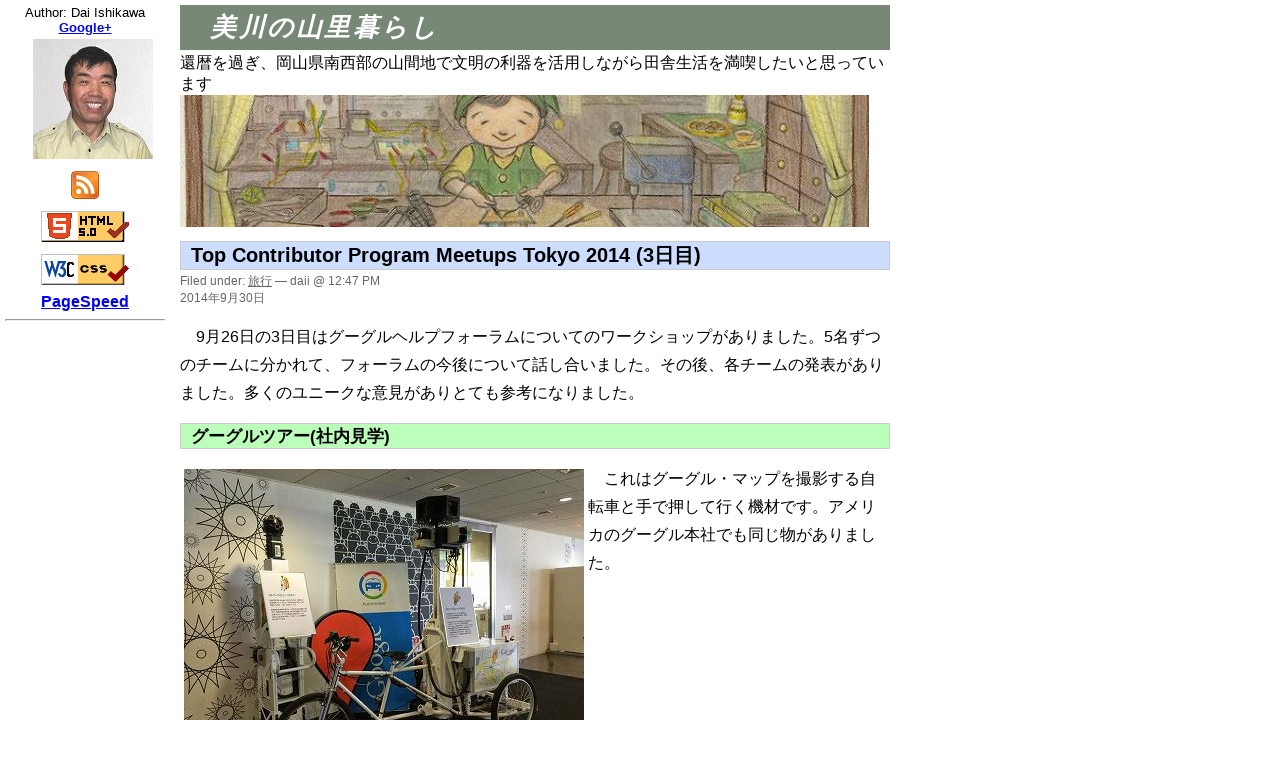

--- FILE ---
content_type: text/html; charset=UTF-8
request_url: https://wp.as76.net/
body_size: 10314
content:
<!DOCTYPE html>
<html xmlns="http://www.w3.org/1999/xhtml" lang="ja" xml:lang="ja">
<head prefix="og: http://ogp.me/ns#">
<meta charset="utf-8">
<meta property="og:title" content=" 美川の山里暮らし" />
<meta property="og:image" content="http://daii.jp/com/img/tanpo_hati.jpg" />
<meta name="viewport" content="width=device-width,initial-scale=1" />
<link rel="icon" href="https://wp.as76.net/wp-content/themes/daii/favicon.ico" />
<link rel="alternate" href="http://feeds.as76.net/wp_as76" type="application/rss+xml" title="RSS" />
<link rel="author" href="https://plus.google.com/111130286261826649522" />
<title>美川の山里暮らし</title>
<link rel="pingback" href="https://wp.as76.net/xmlrpc.php" />

<!-- All in One SEO Pack 2.3.5.1 by Michael Torbert of Semper Fi Web Design[599,615] -->
<meta name="description"  content="美川の山里暮らし(還暦を過ぎ、岡山県南西部の山間地で文明の利器を活用しながら田舎生活を満喫したいと思っています)" />

<meta name="keywords"  content="日本ミツバチ,ホームページの作成,農業,旅行,健康,田舎生活,DIY" />
<link rel='next' href='https://wp.as76.net/page/2/' />

<link rel="canonical" href="https://wp.as76.net/" />
<!-- /all in one seo pack -->
		<script type="text/javascript">
			window._wpemojiSettings = {"baseUrl":"https:\/\/s.w.org\/images\/core\/emoji\/72x72\/","ext":".png","source":{"concatemoji":"https:\/\/wp.as76.net\/wp-includes\/js\/wp-emoji-release.min.js?ver=4.5.32"}};
			!function(e,o,t){var a,n,r;function i(e){var t=o.createElement("script");t.src=e,t.type="text/javascript",o.getElementsByTagName("head")[0].appendChild(t)}for(r=Array("simple","flag","unicode8","diversity"),t.supports={everything:!0,everythingExceptFlag:!0},n=0;n<r.length;n++)t.supports[r[n]]=function(e){var t,a,n=o.createElement("canvas"),r=n.getContext&&n.getContext("2d"),i=String.fromCharCode;if(!r||!r.fillText)return!1;switch(r.textBaseline="top",r.font="600 32px Arial",e){case"flag":return r.fillText(i(55356,56806,55356,56826),0,0),3e3<n.toDataURL().length;case"diversity":return r.fillText(i(55356,57221),0,0),a=(t=r.getImageData(16,16,1,1).data)[0]+","+t[1]+","+t[2]+","+t[3],r.fillText(i(55356,57221,55356,57343),0,0),a!=(t=r.getImageData(16,16,1,1).data)[0]+","+t[1]+","+t[2]+","+t[3];case"simple":return r.fillText(i(55357,56835),0,0),0!==r.getImageData(16,16,1,1).data[0];case"unicode8":return r.fillText(i(55356,57135),0,0),0!==r.getImageData(16,16,1,1).data[0]}return!1}(r[n]),t.supports.everything=t.supports.everything&&t.supports[r[n]],"flag"!==r[n]&&(t.supports.everythingExceptFlag=t.supports.everythingExceptFlag&&t.supports[r[n]]);t.supports.everythingExceptFlag=t.supports.everythingExceptFlag&&!t.supports.flag,t.DOMReady=!1,t.readyCallback=function(){t.DOMReady=!0},t.supports.everything||(a=function(){t.readyCallback()},o.addEventListener?(o.addEventListener("DOMContentLoaded",a,!1),e.addEventListener("load",a,!1)):(e.attachEvent("onload",a),o.attachEvent("onreadystatechange",function(){"complete"===o.readyState&&t.readyCallback()})),(a=t.source||{}).concatemoji?i(a.concatemoji):a.wpemoji&&a.twemoji&&(i(a.twemoji),i(a.wpemoji)))}(window,document,window._wpemojiSettings);
		</script>
		<style type="text/css">
img.wp-smiley,
img.emoji {
	display: inline !important;
	border: none !important;
	box-shadow: none !important;
	height: 1em !important;
	width: 1em !important;
	margin: 0 .07em !important;
	vertical-align: -0.1em !important;
	background: none !important;
	padding: 0 !important;
}
</style>
<link rel='https://api.w.org/' href='https://wp.as76.net/wp-json/' />
<link rel="EditURI" type="application/rsd+xml" title="RSD" href="https://wp.as76.net/xmlrpc.php?rsd" />
<link rel="wlwmanifest" type="application/wlwmanifest+xml" href="https://wp.as76.net/wp-includes/wlwmanifest.xml" /> 
<meta name="generator" content="WordPress 4.5.32" />
		<style type="text/css">.recentcomments a{display:inline !important;padding:0 !important;margin:0 !important;}</style>
		<style>
<!--
a img{border:0}a{font-weight:bold}a:link{color:#00f}a:visited{color:#60c}a:hover{color:red;text-decoration:none}blockquote{background:#eee;margin:5px 0 5px 20px;padding-left:10px}body{background:#fff;color:#000;margin:0;padding:0;font-size:100%;font-family:'Lucida Grande','Lucida Sans Unicode',Verdana,sans-serif}code{background:#ddd;margin:5px 0 5px 20px;padding-left:10px;display:block}pre{background:#ddd;margin:5px 0 5px 20px;padding-left:10px;white-space:pre-wrap;word-wrap:break-word}dt{font-weight:bold}h1{margin:5px 0 3px}h2,h3{margin:5px 0 3px;padding:0 10px;border:1px solid #ccc;clear:both}h2{background-color:#cdf;font-size:15pt}h3{background-color:#bfb;font-size:13pt}hr{clear:both}img{margin:4px;max-width:97%;height:auto}p,li,.feedback{letter-spacing:normal;font:100%/175% 'Lucida Grande','Lucida Sans Unicode',Verdana,sans-serif}p{text-indent:1em}p code,p pre{text-indent:0}ul.post-meta{list-style:none}ul.post-meta span.post-meta-key{font-weight:bold}.ads{display:inline-block;vertical-align:middle}.credit{background:#90a090;border-top:3px double #aba;color:#fff;font-size:11px;margin:10px 0 0 0;padding:3px;text-align:center}.credit a:link,.credit a:hover{color:#fff}.description{background-color:#fff;font-size:12pt;font-weight:normal;border:0;margin:0;display:block}.feedback{color:#ccc;text-align:right;clear:both}.meta{font-size:.75em}.meta li,ul.post-meta li{display:inline}.meta ul{display:inline;list-style:none;margin:0;padding:0}.meta,.meta a{color:#666;font-weight:normal;letter-spacing:0}.screen-reader-text{position:absolute;left:-1000em}.storytitle{background-color:#cdf;font-size:15pt;margin:5px 0 3px;padding:0 10px;border:1px solid #ccc}.storytitle_s{background-color:#787;color:#fff;font-size:16pt;display:block;margin-top:5px;padding:5px 10px;border:0}.storytitle a{text-decoration:none;color:#000}#commentform #author,#commentform #email,#commentform #url,#commentform textarea{background:#fff;border:1px solid #333;padding:.2em}#commentform textarea{width:85%}#commentlist li ul{border-left:1px solid #ddd;font-size:110%;list-style-type:none}#commentlist li .avatar{float:right;margin-right:25px;border:1px dotted #ccc;padding:2px}#header{background:#787;font:italic normal 80% 'Times New Roman',Times,serif;letter-spacing:.1em;margin:0;padding:5px 10px 5px 30px;display:block}#header_s{background:#787;font-size:15pt;margin:0;padding:0 10px 3px 60px;display:block}#header a,#header_s a{color:#fff;text-decoration:none}#header a:hover{text-decoration:none}#header_s a:hover{text-decoration:none}#content{max-width:710px;margin:5px 10px 10px 180px;text-align:left}#menu{max-width:160px;position:absolute;top:5px;left:5px;text-align:left}#menu form{margin:0}#menu input#s{width:80%;background:#eee;border:1px solid #999;color:#000}#menu ul{color:#c60;font-weight:bold;list-style-type:none;margin:0;padding:0}#menu ul li{font-style:italic;font-size:17px;letter-spacing:0;margin-top:5px}#menu ul ul li{font-style:normal;font-size:14px;margin-top:0;margin-left:1em;line-height:1.5}#menu ul ul li a:link{color:#00f;text-decoration:underline}#menu ul ul li a:visited{color:#60c}#menu ul ul li a:hover{color:red;text-decoration:none}#menu ul ul ul.children{font-size:142%;padding-left:4px}#wp-calendar{border:1px solid #888;empty-cells:show;font-size:14px;margin:0;width:95%}#wp-calendar #next a{padding-right:10px;text-align:right}#wp-calendar #prev a{padding-left:10px;text-align:left}#wp-calendar a{display:block;text-decoration:none}#wp-calendar a:hover{background:#e0e6e0;color:#333}#wp-calendar caption{color:#555;font-size:16px;text-align:left}#wp-calendar td{color:#555;font:normal 12px'Lucida Grande','Lucida Sans Unicode',Verdana,sans-serif;letter-spacing:normal;padding:2px 0;text-align:center}#wp-calendar td.pad:hover{background:#fff}#wp-calendar td:hover,#wp-calendar #today{background:#eee;color:#777}#wp-calendar th{font-style:normal;text-transform:capitalize}.aligncenter,div.aligncenter{display:block;margin-left:auto;margin-right:auto}.alignleft{float:left}.alignright{float:right}.wp-caption{border:1px solid #ddd;text-align:center;background-color:#f3f3f3;padding-top:4px;margin:10px;-moz-border-radius:3px;-khtml-border-radius:3px;-webkit-border-radius:3px;border-radius:3px}.wp-caption img{margin:0;padding:0;border:0 none}.wp-caption p.wp-caption-text{font-size:11px;line-height:17px;padding:0 4px 5px;margin:0}@media print{#content{max-width:1500px;margin:0;padding-left:20px}#menu{display:none}a{text-decoration:none;font-weight:400;white-space:normal}a:link{color:#000}.np{display:none}}@media screen and (max-width:800px){#content{max-width:635px;margin:5px 0 10px 165px}#menu{max-width:160px;position:absolute;top:5px;left:1px}}@media screen and (max-width:550px){#content{max-width:550px;margin:0}#menu{max-width:550px;position:relative;top:0;left:0;margin:0}#menu ul ul li{line-height:2.0}.hp_name{margin:0;padding:0;white-space:normal}.sp_lh{line-height:2.0}}-->
</style>
<script src="https://apis.google.com/js/plusone.js" async="async"></script>
<script>
function addEvent(elm,listener,fn){try{elm.addEventListener(listener,fn,false);}catch(e){elm.attachEvent("on"+listener,fn);}}

function renderPlusone(){gapi.plusone.render("plusone-div");}addEvent(window,"load",renderPlusone);

(function(d,e,j,h,f,c,b){d.GoogleAnalyticsObject=f;d[f]=d[f]||function(){(d[f].q=d[f].q||[]).push(arguments)},d[f].l=1*new Date();c=e.createElement(j),b=e.getElementsByTagName(j)[0];c.async=1;c.src=h;b.parentNode.insertBefore(c,b)})(window,document,"script","//www.google-analytics.com/analytics.js","ga");ga("create","UA-2177628-9","auto");ga("send","pageview");

window.google_analytics_uacct = "UA-2177628-9";
</script>
</head>
<body class="home blog">
<div id="content">
<div class="np">

<h1>
<span id="header"><a href="https://wp.as76.net/">美川の山里暮らし</a></span>
</h1>
<span class="description">還暦を過ぎ、岡山県南西部の山間地で文明の利器を活用しながら田舎生活を満喫したいと思っています</span>


<img src="http://wp.as76.net/wp-content/uploads/edisonkun.jpg" alt="エジソン君の絵" title="ドングリ村のエジソン君の絵" style="margin:0 0 5px 0" />

</div><!-- np -->
<!-- end header -->
<div class="post-1588 post type-post status-publish format-standard hentry category-trip" id="post-1588">
	<h2 class="storytitle"><a href="https://wp.as76.net/top-contributor-program-meetups-tokyo-2014-3%e6%97%a5%e7%9b%ae/" rel="bookmark">Top Contributor Program Meetups Tokyo 2014 (3日目)</a></h2>
	<div class="meta">Filed under: <a href="https://wp.as76.net/category/trip/" rel="category tag">旅行</a> &#8212;  daii @ 12:47 PM </div>
	<div class="meta">2014年9月30日</div>	<div class="storycontent">
		<p>9月26日の3日目はグーグルヘルプフォーラムについてのワークショップがありました。5名ずつのチームに分かれて、フォーラムの今後について話し合いました。その後、各チームの発表がありました。多くのユニークな意見がありとても参考になりました。</p>
<h3>グーグルツアー(社内見学)</h3>
<p><a href="http://wp.as76.net/wp-content/uploads/2014/09/20140925_110200-i.jpg"><img class="alignleft size-full wp-image-1575" src="http://wp.as76.net/wp-content/uploads/2014/09/20140925_110200-i.jpg" alt="グーグル・マップ撮影用の機材" width="400" height="300" srcset="https://wp.as76.net/wp-content/uploads/2014/09/20140925_110200-i.jpg 400w, https://wp.as76.net/wp-content/uploads/2014/09/20140925_110200-i-320x240.jpg 320w" sizes="(max-width: 400px) 100vw, 400px" /></a></p>
<p>これはグーグル・マップを撮影する自転車と手で押して行く機材です。アメリカのグーグル本社でも同じ物がありました。</p>
<hr />
<p><a href="http://wp.as76.net/wp-content/uploads/2014/09/20140925_160518.jpg"><img class="alignleft size-full wp-image-1577" src="http://wp.as76.net/wp-content/uploads/2014/09/20140925_160518.jpg" alt="グーグル日本語入力のモールス用の電鍵" width="400" height="300" srcset="https://wp.as76.net/wp-content/uploads/2014/09/20140925_160518.jpg 400w, https://wp.as76.net/wp-content/uploads/2014/09/20140925_160518-320x240.jpg 320w" sizes="(max-width: 400px) 100vw, 400px" /></a></p>
<p>これはグーグル日本語入力に使うモールス用の電鍵です。和文のモールスはあまり覚えていませんが、欧文なら今でも使えます。</p>
<h3>おみやげ</h3>
<p><a href="http://wp.as76.net/wp-content/uploads/2014/09/20140930_094246.jpg"><img class="alignleft size-full wp-image-1582" src="http://wp.as76.net/wp-content/uploads/2014/09/20140930_094246.jpg" alt="グーグルからのおみやげ" width="400" height="300" srcset="https://wp.as76.net/wp-content/uploads/2014/09/20140930_094246.jpg 400w, https://wp.as76.net/wp-content/uploads/2014/09/20140930_094246-320x240.jpg 320w" sizes="(max-width: 400px) 100vw, 400px" /></a></p>
<p>今回もグーグルからおみやげを戴きました。何故か緑色の物が多いですね。他の色もあったのですが、緑色を選んでしまいました。</p>
	</div>
	<div class="feedback">
				<span><span class="screen-reader-text">Top Contributor Program Meetups Tokyo 2014 (3日目) は</span>コメントを受け付けていません</span>	</div>
</div>



<div class="np">
<div style="text-align:right; border-top:1px dotted #888; font-size:9pt">
スポンサーリンク
</div>

<div style="text-align:center">

<div class="ads">

<script async src="//pagead2.googlesyndication.com/pagead/js/adsbygoogle.js"></script>
<!-- 120x90_wp -->
<ins class="adsbygoogle"
     style="display:inline-block;width:120px;height:90px"
     data-ad-client="ca-pub-3468185084987046"
     data-ad-slot="2555989634"></ins>
<script>
(adsbygoogle = window.adsbygoogle || []).push({});
</script>

</div>
<div class="ads">

<script async src="//pagead2.googlesyndication.com/pagead/js/adsbygoogle.js"></script>
<!-- 336x280_wp -->
<ins class="adsbygoogle"
     style="display:inline-block;width:336px;height:280px"
     data-ad-client="ca-pub-3468185084987046"
     data-ad-slot="4245760037"></ins>
<script>
(adsbygoogle = window.adsbygoogle || []).push({});
</script>

</div>
</div>
</div>


<div class="post-1586 post type-post status-publish format-standard hentry category-trip" id="post-1586">
	<h2 class="storytitle"><a href="https://wp.as76.net/top-contributor-program-meetups-tokyo-2014-2%e6%97%a5%e7%9b%ae/" rel="bookmark">Top Contributor Program Meetups Tokyo 2014 (2日目)</a></h2>
	<div class="meta">Filed under: <a href="https://wp.as76.net/category/trip/" rel="category tag">旅行</a> &#8212;  daii @ 12:18 PM </div>
		<div class="storycontent">
		<p><a href="http://wp.as76.net/wp-content/uploads/2014/09/20140925_075442.jpg"><img class="alignleft size-full wp-image-1574" src="http://wp.as76.net/wp-content/uploads/2014/09/20140925_075442.jpg" alt="ホテルの朝食" width="400" height="300" srcset="https://wp.as76.net/wp-content/uploads/2014/09/20140925_075442.jpg 400w, https://wp.as76.net/wp-content/uploads/2014/09/20140925_075442-320x240.jpg 320w" sizes="(max-width: 400px) 100vw, 400px" /></a></p>
<p>9月25日の2日目、まずは、ホテルでの朝食です。Grand Hyatt Tokyo の2Fの食堂でバイキング形式です。</p>
<p>私はご飯に味噌汁と野菜や果物を主に選びました。やはり、いつも食べているものが一番です。</p>
<p>食材が良いのか、とても美味しいものばかりで、いつもより多く食べてしまいました。</p>
<h3>アドセンスフォーラムのセッション</h3>
<p><a href="http://wp.as76.net/wp-content/uploads/2014/09/20140925_114901.jpg"><img class="alignleft size-full wp-image-1576" src="http://wp.as76.net/wp-content/uploads/2014/09/20140925_114901.jpg" alt="アドセンスフォーラムのセッション" width="400" height="262" srcset="https://wp.as76.net/wp-content/uploads/2014/09/20140925_114901.jpg 400w, https://wp.as76.net/wp-content/uploads/2014/09/20140925_114901-320x209.jpg 320w" sizes="(max-width: 400px) 100vw, 400px" /></a></p>
<p>アドセンス仲間との話し合いがありました。今後のフォーラムの投稿などについて交流しました。</p>
<p>各部屋はユニークな名前が付いています。この部屋はハナビという部屋で花火の写真が飾ってありました。</p>
<h3>夕方には屋形船での夕食です</h3>
<p><a href="http://wp.as76.net/wp-content/uploads/2014/09/20140925_174600.jpg"><img class="alignleft size-full wp-image-1578" src="http://wp.as76.net/wp-content/uploads/2014/09/20140925_174600.jpg" alt="深川冨士見の屋形船" width="400" height="300" srcset="https://wp.as76.net/wp-content/uploads/2014/09/20140925_174600.jpg 400w, https://wp.as76.net/wp-content/uploads/2014/09/20140925_174600-320x240.jpg 320w" sizes="(max-width: 400px) 100vw, 400px" /></a></p>
<p>夕方になると、ハトバスに乗って深川へ行き、富士見という屋形船に乗りました。</p>
<p>船の上からレインボーブリッジを見たり、お台場を見たり、東京スカイツリーを見たりしました。</p>
<h3>屋形船での刺し身料理</h3>
<p><a href="http://wp.as76.net/wp-content/uploads/2014/09/20140925_175700.jpg"><img class="alignleft size-full wp-image-1579" src="http://wp.as76.net/wp-content/uploads/2014/09/20140925_175700.jpg" alt="屋形船で出た刺し身" width="400" height="300" srcset="https://wp.as76.net/wp-content/uploads/2014/09/20140925_175700.jpg 400w, https://wp.as76.net/wp-content/uploads/2014/09/20140925_175700-320x240.jpg 320w" sizes="(max-width: 400px) 100vw, 400px" /></a></p>
<p>海の近くなので新鮮な刺し身を戴きました。屋形船での時間は約2時間なので、料理を十分堪能することができました。</p>
<p>この他にも天ぷら料理が沢山出ました。船の中で揚げたもので熱々で美味しく頂きました。</p>
<h3>屋形船での深川飯</h3>
<p><a href="http://wp.as76.net/wp-content/uploads/2014/09/20140925_184000.jpg"><img class="alignleft size-full wp-image-1580" src="http://wp.as76.net/wp-content/uploads/2014/09/20140925_184000.jpg" alt="屋形船で食べた深川飯" width="400" height="300" srcset="https://wp.as76.net/wp-content/uploads/2014/09/20140925_184000.jpg 400w, https://wp.as76.net/wp-content/uploads/2014/09/20140925_184000-320x240.jpg 320w" sizes="(max-width: 400px) 100vw, 400px" /></a></p>
<p>深川飯はご飯の上に貝の実を乗せて汁をかけて食べます。お茶漬けのようなもので独特の美味しい味がしました。</p>
<p>写真は他の方が撮影されたものも利用させて頂きました。</p>
	</div>
	<div class="feedback">
				<span><span class="screen-reader-text">Top Contributor Program Meetups Tokyo 2014 (2日目) は</span>コメントを受け付けていません</span>	</div>
</div>




<div class="post-1583 post type-post status-publish format-standard hentry category-trip" id="post-1583">
	<h2 class="storytitle"><a href="https://wp.as76.net/google-top-contributor-program-meetups-tokyo-2014%e3%81%ab%e5%8f%82%e5%8a%a0%e3%81%97%e3%81%be%e3%81%97%e3%81%9f/" rel="bookmark">Top Contributor Program Meetups Tokyo 2014に参加(1日目)</a></h2>
	<div class="meta">Filed under: <a href="https://wp.as76.net/category/trip/" rel="category tag">旅行</a> &#8212;  daii @ 11:40 AM </div>
		<div class="storycontent">
		<p><a href="http://wp.as76.net/wp-content/uploads/2014/09/20140926_134602.jpg"><img class="alignleft size-full wp-image-1581" src="http://wp.as76.net/wp-content/uploads/2014/09/20140926_134602.jpg" alt="Top Contributor Program Meetups Tokyo に参加した皆さん" srcset="https://wp.as76.net/wp-content/uploads/2014/09/20140926_134602.jpg 800w, https://wp.as76.net/wp-content/uploads/2014/09/20140926_134602-320x141.jpg 320w" sizes="(max-width: 800px) 100vw, 800px" /></a></p>
<p>Google Top Contributor Program Meetups Tokyo 2014という行事がグーグル日本支社で9月24日〜26日の2泊3日で開催されました。</p>
<p>日本と韓国のGoogleヘルプフォーラムの　TC (<a title="トップレベルユーザー" href="https://www.google.co.jp/get/topcontributor/" target="_blank">トップレベルユーザー</a>)　と　RS (ライジングスター、<a title="注目ユーザー" href="https://support.google.com/groups/answer/2523468?hl=ja" target="_blank">注目株</a>)　と　グーグルエキスパート約30名が招待されました。</p>
<p>私はアドセンスのトップレベルユーザーとして参加しました。もちろん、グーグル東京支社に行くのは初めてでした。皆さん、お若い方ばかりで、私だけが60歳代の感じでした。</p>
<p><a href="http://wp.as76.net/wp-content/uploads/2014/09/20140924_153305.jpg"><img class="alignleft size-full wp-image-1571" src="http://wp.as76.net/wp-content/uploads/2014/09/20140924_153305.jpg" alt="グーグル日本支社のある六本木ヒルズの森タワー" width="300" height="400" srcset="https://wp.as76.net/wp-content/uploads/2014/09/20140924_153305.jpg 300w, https://wp.as76.net/wp-content/uploads/2014/09/20140924_153305-240x320.jpg 240w" sizes="(max-width: 300px) 100vw, 300px" /></a></p>
<p>この写真がグーグル日本支社のある六本木ヒルズの森タワーです。何年ぶりかで東京に行ってこのような高いビルを見ると、異次元にでも迷い込んだ気分です。</p>
<h3>ホテルはGrand Hyatt Tokyo</h3>
<p><a href="http://wp.as76.net/wp-content/uploads/2014/09/20140924_162521.jpg"><img class="alignleft size-full wp-image-1572" src="http://wp.as76.net/wp-content/uploads/2014/09/20140924_162521.jpg" alt="ホテルの洗面所と風呂、テレビがあります" width="400" height="300" srcset="https://wp.as76.net/wp-content/uploads/2014/09/20140924_162521.jpg 400w, https://wp.as76.net/wp-content/uploads/2014/09/20140924_162521-320x240.jpg 320w" sizes="(max-width: 400px) 100vw, 400px" /></a></p>
<p>ホテルはGrand Hyatt Tokyoで、六本木ヒルズのすぐ隣りにありました。とても私達が普段泊まれるようなものではなく超高級なホテルです。</p>
<p>広い室内に大きなダブルベッドがありました。大きな枕を4つ横に並べても眠れそうなぐらい広いものでした。</p>
<p>洗面所にはテレビが置いてありました。また、バスタブもシャワーも広くて使いやすいものでした。いつも通り、私は朝晩共水シャワーをしました。</p>
<p>トイレはもちろんお尻洗いと乾燥付きで、トイレに入ると蓋が自動的に開くようになっていました。普段お尻洗浄を使っていると、洗浄付きでないとトイレがおっくうになってしまいます。</p>
<h3>夕食会(シャブシャブ料理)</h3>
<p><a href="http://wp.as76.net/wp-content/uploads/2014/09/20140924_194603.jpg"><img class="alignleft size-full wp-image-1573" src="http://wp.as76.net/wp-content/uploads/2014/09/20140924_194603.jpg" alt="初日のイブニングパーティーでのシャブシャブ店で" width="400" height="251" srcset="https://wp.as76.net/wp-content/uploads/2014/09/20140924_194603.jpg 400w, https://wp.as76.net/wp-content/uploads/2014/09/20140924_194603-320x200.jpg 320w" sizes="(max-width: 400px) 100vw, 400px" /></a></p>
<p>初めて直接TCやRSの方とお会いしました。SEO関係では超有名な方ともお会いしてお話しすることができました。</p>
	</div>
	<div class="feedback">
				<span><span class="screen-reader-text">Top Contributor Program Meetups Tokyo 2014に参加(1日目) は</span>コメントを受け付けていません</span>	</div>
</div>



<div class="np">
<div style="text-align:right; border-top:1px dotted #888; font-size:9pt">
スポンサーリンク
</div>

<div style="text-align:center">

<div class="ads">

<script async src="//pagead2.googlesyndication.com/pagead/js/adsbygoogle.js"></script>
<!-- 120x90_wp -->
<ins class="adsbygoogle"
     style="display:inline-block;width:120px;height:90px"
     data-ad-client="ca-pub-3468185084987046"
     data-ad-slot="2555989634"></ins>
<script>
(adsbygoogle = window.adsbygoogle || []).push({});
</script>

</div>
<div class="ads">

<script async src="//pagead2.googlesyndication.com/pagead/js/adsbygoogle.js"></script>
<!-- 336x280_wp -->
<ins class="adsbygoogle"
     style="display:inline-block;width:336px;height:280px"
     data-ad-client="ca-pub-3468185084987046"
     data-ad-slot="4245760037"></ins>
<script>
(adsbygoogle = window.adsbygoogle || []).push({});
</script>

</div>
</div>
</div>


<div class="post-1565 post type-post status-publish format-standard hentry category-cpu tag-use" id="post-1565">
	<h2 class="storytitle"><a href="https://wp.as76.net/%e3%82%b0%e3%83%bc%e3%82%b0%e3%83%ab%e3%82%a2%e3%83%8a%e3%83%aa%e3%83%86%e3%82%a3%e3%82%af%e3%82%b9%e3%81%a7%e3%82%b5%e3%82%a4%e3%83%88%e3%82%92%e5%89%8a%e9%99%a4%e3%81%99%e3%82%8b%e6%96%b9%e6%b3%95/" rel="bookmark">グーグルアナリティクスでサイトを削除する方法</a></h2>
	<div class="meta">Filed under: <a href="https://wp.as76.net/category/cpu/" rel="category tag">コンピュータ</a> &#8212; タグ: <a href="https://wp.as76.net/tag/use/" rel="tag">使い方</a> &#8212;  daii @ 9:55 AM </div>
	<div class="meta">2014年8月3日</div>	<div class="storycontent">
		<p>グーグルアナリティクスは便利ですが、操作が分かりにくいのが難点です。サイトを削除しようと何度も試行錯誤しました。削除できなくて何度も諦めていました。やっと削除しましたので、その方法を書き留めておきます。</p>
<p>アナリティクスの新管理画面で、「アナリティクス設定」をクリックします。次に、削除したいサイトの左の「アカウント」と中央の「プロパティ」を選択します。右の「ビュー」の中の「ビュー設定」をクリックします。</p>
<p>一番下の右端の「ビューを削除」をクリックします。この操作は取り消すことができませんので、よく確認してからビューを削除してください。</p>
<p>同様にして必要なくなった「プロパティ」も削除します。「プロパティ設定」から「プロパティ」を削除します。もし、AdWordsやAdSenseとリンクされていると削除できないので、リンクを解除しておきます。</p>
<p>サイトをどんどん追加していくと、アナリティクス画面が見にくくなってきます。実際はサイトを削除しているのに、アナリティクスで削除したくても削除の方法が分かりにくくては何にもなりません。それにしても、分かり難い操作ですね。</p>
	</div>
	<div class="feedback">
				<span><span class="screen-reader-text">グーグルアナリティクスでサイトを削除する方法 は</span>コメントを受け付けていません</span>	</div>
</div>




<a href="https://wp.as76.net/page/2/" >Older Posts &raquo;</a>
<div class="np">
<!-- begin footer -->

<p class="credit"><!--62 queries. 2.307 seconds. --> <cite>Powered by <a href='http://ja.wordpress.org/' title='Powered by WordPress, state-of-the-art semantic personal publishing platform.'><strong>WordPress</strong></a></cite></p>

<script type='text/javascript' src='https://wp.as76.net/wp-includes/js/wp-embed.min.js?ver=4.5.32'></script>
<!-- end footer -->
</div>

</div><!-- id="content" -->
<!-- begin sidebar -->
<div id="menu">

<div style="text-align:center; font-size:0.8em">Author: Dai Ishikawa<br />
<a href="https://plus.google.com/111130286261826649522?rel=author" rel="external nofollow" target="_blank">Google+</a>
</div>
<div style="text-align:center">
<img src="http://wp.as76.net/wp-content/uploads/dai.jpg" alt="Author: Dai Ishikawa" style="margin-left:20px" />
<a href="http://feeds.as76.net/wp_as76" title="フィードリーダに登録"><img src="http://wp.as76.net/wp-content/uploads/rss.png" alt="RSS" /></a>
<div id="plusone-div">&nbsp;</div>

<a href="//validator.w3.org/check?uri=referer" rel="nofollow" target="_blank">
<img src="/wp-content/uploads/valid-html5.png" alt="Valid HTML5" /></a>
<a href="//jigsaw.w3.org/css-validator/check/referer" rel="nofollow" target="_blank">
<img src="/wp-content/uploads/vcss.png" alt="Valid CSS" /></a>
<br />
<a href="http://developers.google.com/speed/pagespeed/insights/?url=http://wp.as76.net/" target="_blank">PageSpeed</a>
</div>
<hr />

<script async src="//pagead2.googlesyndication.com/pagead/js/adsbygoogle.js"></script>
<!-- 160x90_wp -->
<ins class="adsbygoogle"
     style="display:inline-block;width:160px;height:90px"
     data-ad-client="ca-pub-3468185084987046"
     data-ad-slot="0920294673"></ins>
<script>
(adsbygoogle = window.adsbygoogle || []).push({});
</script>

<script async src="//pagead2.googlesyndication.com/pagead/js/adsbygoogle.js"></script>
<!-- 160x600_wp -->
<ins class="adsbygoogle"
     style="display:inline-block;width:160px;height:600px"
     data-ad-client="ca-pub-3468185084987046"
     data-ad-slot="3000064068"></ins>
<script>
(adsbygoogle = window.adsbygoogle || []).push({});
</script>


<ul>
<li id="categories-3" class="widget widget_categories">カテゴリー		<ul>
	<li class="cat-item cat-item-124"><a href="https://wp.as76.net/category/diy/" >DIY</a> (3)
</li>
	<li class="cat-item cat-item-204"><a href="https://wp.as76.net/category/cpu/" >コンピュータ</a> (42)
<ul class='children'>
	<li class="cat-item cat-item-229"><a href="https://wp.as76.net/category/cpu/hp-cpu/" >Home Page</a> (20)
</li>
	<li class="cat-item cat-item-236"><a href="https://wp.as76.net/category/cpu/pukiwiki/" >PukiWiki</a> (1)
</li>
	<li class="cat-item cat-item-228"><a href="https://wp.as76.net/category/cpu/wp/" >WordPress</a> (12)
</li>
</ul>
</li>
	<li class="cat-item cat-item-213"><a href="https://wp.as76.net/category/bee/" >ミツバチ</a> (21)
</li>
	<li class="cat-item cat-item-201"><a href="https://wp.as76.net/category/job/" >仕事</a> (19)
</li>
	<li class="cat-item cat-item-198"><a href="https://wp.as76.net/category/health/" >健康</a> (13)
</li>
	<li class="cat-item cat-item-234"><a href="https://wp.as76.net/category/animal/" >動物</a> (1)
</li>
	<li class="cat-item cat-item-224"><a href="https://wp.as76.net/category/kairo/" >回路</a> (1)
</li>
	<li class="cat-item cat-item-209"><a href="https://wp.as76.net/category/mago/" >孫</a> (4)
</li>
	<li class="cat-item cat-item-208"><a href="https://wp.as76.net/category/trip/" >旅行</a> (9)
</li>
	<li class="cat-item cat-item-212"><a href="https://wp.as76.net/category/book/" >本</a> (7)
</li>
	<li class="cat-item cat-item-221"><a href="https://wp.as76.net/category/plant/" >植物</a> (4)
</li>
	<li class="cat-item cat-item-203"><a href="https://wp.as76.net/category/inaka/" >田舎生活</a> (16)
</li>
	<li class="cat-item cat-item-200"><a href="https://wp.as76.net/category/gyouji/" >行事</a> (4)
</li>
	<li class="cat-item cat-item-205"><a href="https://wp.as76.net/category/agri/" >農業</a> (19)
</li>
	<li class="cat-item cat-item-197"><a href="https://wp.as76.net/category/tokai/" >都会生活</a> (9)
</li>
		</ul>
</li><li id="archives-4" class="widget widget_archive">アーカイブ		<label class="screen-reader-text" for="archives-dropdown-4">アーカイブ</label>
		<select id="archives-dropdown-4" name="archive-dropdown" onchange='document.location.href=this.options[this.selectedIndex].value;'>
			
			<option value="">月を選択</option>
				<option value='https://wp.as76.net/2014/09/'> 2014年9月 &nbsp;(3)</option>
	<option value='https://wp.as76.net/2014/08/'> 2014年8月 &nbsp;(1)</option>
	<option value='https://wp.as76.net/2014/04/'> 2014年4月 &nbsp;(1)</option>
	<option value='https://wp.as76.net/2013/10/'> 2013年10月 &nbsp;(1)</option>
	<option value='https://wp.as76.net/2013/05/'> 2013年5月 &nbsp;(1)</option>
	<option value='https://wp.as76.net/2013/04/'> 2013年4月 &nbsp;(1)</option>
	<option value='https://wp.as76.net/2013/02/'> 2013年2月 &nbsp;(1)</option>
	<option value='https://wp.as76.net/2013/01/'> 2013年1月 &nbsp;(2)</option>
	<option value='https://wp.as76.net/2012/12/'> 2012年12月 &nbsp;(1)</option>
	<option value='https://wp.as76.net/2012/11/'> 2012年11月 &nbsp;(1)</option>
	<option value='https://wp.as76.net/2012/08/'> 2012年8月 &nbsp;(2)</option>
	<option value='https://wp.as76.net/2012/07/'> 2012年7月 &nbsp;(1)</option>
	<option value='https://wp.as76.net/2012/05/'> 2012年5月 &nbsp;(2)</option>
	<option value='https://wp.as76.net/2012/04/'> 2012年4月 &nbsp;(2)</option>
	<option value='https://wp.as76.net/2012/03/'> 2012年3月 &nbsp;(2)</option>
	<option value='https://wp.as76.net/2012/02/'> 2012年2月 &nbsp;(1)</option>
	<option value='https://wp.as76.net/2012/01/'> 2012年1月 &nbsp;(3)</option>
	<option value='https://wp.as76.net/2011/12/'> 2011年12月 &nbsp;(2)</option>
	<option value='https://wp.as76.net/2011/11/'> 2011年11月 &nbsp;(1)</option>
	<option value='https://wp.as76.net/2011/10/'> 2011年10月 &nbsp;(2)</option>
	<option value='https://wp.as76.net/2011/09/'> 2011年9月 &nbsp;(4)</option>
	<option value='https://wp.as76.net/2011/08/'> 2011年8月 &nbsp;(1)</option>
	<option value='https://wp.as76.net/2011/07/'> 2011年7月 &nbsp;(1)</option>
	<option value='https://wp.as76.net/2011/06/'> 2011年6月 &nbsp;(3)</option>
	<option value='https://wp.as76.net/2011/05/'> 2011年5月 &nbsp;(3)</option>
	<option value='https://wp.as76.net/2011/04/'> 2011年4月 &nbsp;(4)</option>
	<option value='https://wp.as76.net/2011/03/'> 2011年3月 &nbsp;(4)</option>
	<option value='https://wp.as76.net/2011/02/'> 2011年2月 &nbsp;(4)</option>
	<option value='https://wp.as76.net/2011/01/'> 2011年1月 &nbsp;(4)</option>
	<option value='https://wp.as76.net/2010/12/'> 2010年12月 &nbsp;(7)</option>
	<option value='https://wp.as76.net/2010/11/'> 2010年11月 &nbsp;(8)</option>
	<option value='https://wp.as76.net/2010/10/'> 2010年10月 &nbsp;(4)</option>
	<option value='https://wp.as76.net/2010/09/'> 2010年9月 &nbsp;(2)</option>
	<option value='https://wp.as76.net/2010/08/'> 2010年8月 &nbsp;(7)</option>
	<option value='https://wp.as76.net/2010/07/'> 2010年7月 &nbsp;(12)</option>
	<option value='https://wp.as76.net/2010/06/'> 2010年6月 &nbsp;(16)</option>
	<option value='https://wp.as76.net/2010/05/'> 2010年5月 &nbsp;(2)</option>
	<option value='https://wp.as76.net/2010/04/'> 2010年4月 &nbsp;(2)</option>
	<option value='https://wp.as76.net/2010/02/'> 2010年2月 &nbsp;(2)</option>
	<option value='https://wp.as76.net/2010/01/'> 2010年1月 &nbsp;(1)</option>
	<option value='https://wp.as76.net/2009/12/'> 2009年12月 &nbsp;(1)</option>
	<option value='https://wp.as76.net/2009/11/'> 2009年11月 &nbsp;(2)</option>
	<option value='https://wp.as76.net/2009/10/'> 2009年10月 &nbsp;(1)</option>
	<option value='https://wp.as76.net/2009/09/'> 2009年9月 &nbsp;(2)</option>
	<option value='https://wp.as76.net/2009/08/'> 2009年8月 &nbsp;(1)</option>
	<option value='https://wp.as76.net/2009/07/'> 2009年7月 &nbsp;(1)</option>
	<option value='https://wp.as76.net/2009/06/'> 2009年6月 &nbsp;(2)</option>
	<option value='https://wp.as76.net/2009/05/'> 2009年5月 &nbsp;(4)</option>
	<option value='https://wp.as76.net/2009/03/'> 2009年3月 &nbsp;(1)</option>
	<option value='https://wp.as76.net/2009/02/'> 2009年2月 &nbsp;(3)</option>
	<option value='https://wp.as76.net/2009/01/'> 2009年1月 &nbsp;(2)</option>
	<option value='https://wp.as76.net/2008/12/'> 2008年12月 &nbsp;(2)</option>
	<option value='https://wp.as76.net/2008/11/'> 2008年11月 &nbsp;(2)</option>
	<option value='https://wp.as76.net/2008/10/'> 2008年10月 &nbsp;(5)</option>
	<option value='https://wp.as76.net/2008/09/'> 2008年9月 &nbsp;(3)</option>
	<option value='https://wp.as76.net/2008/07/'> 2008年7月 &nbsp;(2)</option>
	<option value='https://wp.as76.net/2008/06/'> 2008年6月 &nbsp;(2)</option>
	<option value='https://wp.as76.net/2008/05/'> 2008年5月 &nbsp;(1)</option>
	<option value='https://wp.as76.net/2008/04/'> 2008年4月 &nbsp;(1)</option>
	<option value='https://wp.as76.net/2008/03/'> 2008年3月 &nbsp;(1)</option>
	<option value='https://wp.as76.net/2008/02/'> 2008年2月 &nbsp;(1)</option>
	<option value='https://wp.as76.net/2008/01/'> 2008年1月 &nbsp;(2)</option>
	<option value='https://wp.as76.net/2007/12/'> 2007年12月 &nbsp;(3)</option>
	<option value='https://wp.as76.net/2007/11/'> 2007年11月 &nbsp;(2)</option>

		</select>
		</li><li id="linkcat-2" class="widget widget_links">リンク集等
	<ul class='xoxo blogroll'>
<li><a href="http://wp.as76.net/link" title="美川の山里暮らしのリンク集">リンク集</a></li>

	</ul>
</li>
<li id="search-3" class="widget widget_search">サイト内検索<form role="search" method="get" id="searchform" class="searchform" action="https://wp.as76.net/">
				<div>
					<label class="screen-reader-text" for="s">検索:</label>
					<input type="text" value="" name="s" id="s" />
					<input type="submit" id="searchsubmit" value="検索" />
				</div>
			</form></li><li id="linkcat-40" class="widget widget_links">My Page
	<ul class='xoxo blogroll'>
<li><a href="http://wp.as76.net/wp-admin/" rel="nofollow" target="_blank">管理者ログイン</a></li>

	</ul>
</li>
<li id="recent-comments-3" class="widget widget_recent_comments">最近のコメント<ul id="recentcomments"><li class="recentcomments"><a href="https://wp.as76.net/%e3%82%ab%e3%83%aa%e3%83%95%e3%82%a9%e3%83%ab%e3%83%8b%e3%82%a2%e5%b7%9e%e3%81%ae%e3%82%b5%e3%83%b3%e3%83%8e%e3%82%bc%e3%81%ab%e8%a1%8c%e3%81%a3%e3%81%a6%e3%81%8d%e3%81%be%e3%81%97%e3%81%9f%e6%97%85/comment-page-1/#comment-369">カリフォルニア州のサンノゼに行ってきました(旅行記を追加しました)</a> に <span class="comment-author-link">daii</span> より</li><li class="recentcomments"><a href="https://wp.as76.net/%e3%82%ab%e3%83%aa%e3%83%95%e3%82%a9%e3%83%ab%e3%83%8b%e3%82%a2%e5%b7%9e%e3%81%ae%e3%82%b5%e3%83%b3%e3%83%8e%e3%82%bc%e3%81%ab%e8%a1%8c%e3%81%a3%e3%81%a6%e3%81%8d%e3%81%be%e3%81%97%e3%81%9f%e6%97%85/comment-page-1/#comment-368">カリフォルニア州のサンノゼに行ってきました(旅行記を追加しました)</a> に <span class="comment-author-link"><a href='http://moc-mitaka-co.jp/' rel='external nofollow' class='url'>小川昌久</a></span> より</li><li class="recentcomments"><a href="https://wp.as76.net/rf%e3%83%af%e3%83%bc%e3%83%ab%e3%83%89no-9%e3%81%ab%e6%8e%b2%e8%bc%89%e3%81%95%e3%82%8c%e3%81%be%e3%81%97%e3%81%9f/comment-page-1/#comment-359">RFワールドNo.9に掲載されました</a> に <span class="comment-author-link">近藤</span> より</li><li class="recentcomments"><a href="https://wp.as76.net/rf%e3%83%af%e3%83%bc%e3%83%ab%e3%83%89no-9%e3%81%ab%e6%8e%b2%e8%bc%89%e3%81%95%e3%82%8c%e3%81%be%e3%81%97%e3%81%9f/comment-page-1/#comment-358">RFワールドNo.9に掲載されました</a> に <span class="comment-author-link">daii</span> より</li><li class="recentcomments"><a href="https://wp.as76.net/rf%e3%83%af%e3%83%bc%e3%83%ab%e3%83%89no-9%e3%81%ab%e6%8e%b2%e8%bc%89%e3%81%95%e3%82%8c%e3%81%be%e3%81%97%e3%81%9f/comment-page-1/#comment-357">RFワールドNo.9に掲載されました</a> に <span class="comment-author-link">近藤</span> より</li></ul></li></ul>
</div><!-- id="menu" -->
<!-- end sidebar -->
</body>
</html>


--- FILE ---
content_type: text/html; charset=utf-8
request_url: https://www.google.com/recaptcha/api2/aframe
body_size: 265
content:
<!DOCTYPE HTML><html><head><meta http-equiv="content-type" content="text/html; charset=UTF-8"></head><body><script nonce="-veo9fgIDl70LIqsg280OQ">/** Anti-fraud and anti-abuse applications only. See google.com/recaptcha */ try{var clients={'sodar':'https://pagead2.googlesyndication.com/pagead/sodar?'};window.addEventListener("message",function(a){try{if(a.source===window.parent){var b=JSON.parse(a.data);var c=clients[b['id']];if(c){var d=document.createElement('img');d.src=c+b['params']+'&rc='+(localStorage.getItem("rc::a")?sessionStorage.getItem("rc::b"):"");window.document.body.appendChild(d);sessionStorage.setItem("rc::e",parseInt(sessionStorage.getItem("rc::e")||0)+1);localStorage.setItem("rc::h",'1768644472076');}}}catch(b){}});window.parent.postMessage("_grecaptcha_ready", "*");}catch(b){}</script></body></html>